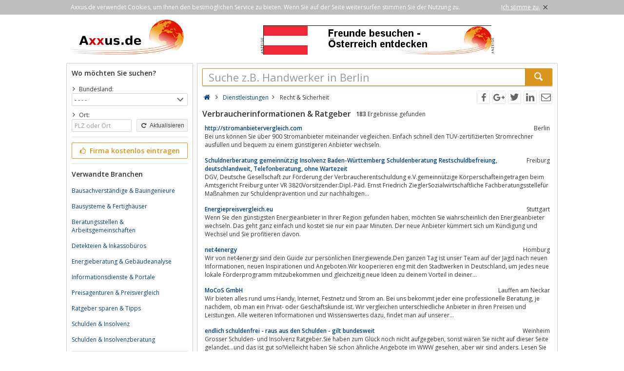

--- FILE ---
content_type: text/html; charset=utf-8
request_url: https://www.axxus.de/dienstleistungen/recht-und-sicherheit/verbraucherinformationen-und-ratgeber/
body_size: 7411
content:
<!DOCTYPE html><html lang="de"><head itemscope itemtype="http://schema.org/ItemList"><meta http-equiv="Content-Type" content="text/html; charset=utf-8"/><meta name="google-site-verification" content="urEmUdicghJATvfeuoJLPkBALu5-YRRqMj-Kr1r9yN8"/><meta name="msvalidate.01" content="228E6BCFBEE716C951FF94DC11AFEF89"/><meta name="viewport" content="width=device-width,initial-scale=1.0,minimum-scale=1.0,maximum-scale=1.0,user-scalable=0"/><meta lang="de" name="robots" content="index,follow"/><link rel="dns-prefetch" href="//fonts.googleapis.com" /><link rel="dns-prefetch" href="//fonts.gstatic.com" /><title>Verzeichnis für Verbraucherinformationen</title><meta lang="de" name="description" content="Verzeichnis für Verbraucherinformationen, Ratgeber, Verbraucherrechte, Verbraucherdienste, Verbraucherschutz in Deutschland, Österreich, Schweiz."/><meta property="og:site_name" content="Axxus.de"/><meta property="og:title" content="Verzeichnis für Verbraucherinformationen"/><meta property="og:description" content="Verzeichnis für Verbraucherinformationen, Ratgeber, Verbraucherrechte, Verbraucherdienste, Verbraucherschutz in Deutschland, Österreich, Schweiz."/><meta property="og:image" content="https://www.axxus.de/smarty/templates/1/images/axxus_180x180.jpg"/><meta property="og:url" content="https://www.axxus.de/dienstleistungen/recht-und-sicherheit/verbraucherinformationen-und-ratgeber/"/><meta itemprop="name" content="Verzeichnis für Verbraucherinformationen"/><meta itemprop="url" content="https://www.axxus.de/dienstleistungen/recht-und-sicherheit/verbraucherinformationen-und-ratgeber/"/><meta itemprop="description" content="Verzeichnis für Verbraucherinformationen, Ratgeber, Verbraucherrechte, Verbraucherdienste, Verbraucherschutz in Deutschland, Österreich, Schweiz."/><link rel="shortcut icon" href="https://www.axxus.de/favicon.ico"/><link type="image/ico" href="https://www.axxus.de/favicon.ico" rel="icon"/><link type="image/x-icon" href="https://www.axxus.de/favicon.ico" rel="shortcut icon"/><link rel="apple-touch-icon" sizes="180x180" href="https://www.axxus.de/smarty/templates/1//images/axxus_180x180.jpg"><link rel="icon" type="image/png" href="https://www.axxus.de/smarty/templates/1//images/axxus_32x32.jpg" sizes="32x32"><link rel="icon" type="image/png" href="https://www.axxus.de/smarty/templates/1//images/axxus_16x16.jpg" sizes="16x16"><link rel="alternate" hreflang="de" href="http://www.axxus.de/dienstleistungen/recht-und-sicherheit/verbraucherinformationen-und-ratgeber/"/><link rel="alternate" hreflang="en"  href="http://www.axxus.eu/services/justice-and-security/consumer-information-and-councellors/"/><link rel="alternate" hreflang="x-default"  href="http://www.axxus.eu/services/justice-and-security/consumer-information-and-councellors/"/><link href="https://www.axxus.de/smarty/templates/1/css/92/_minified.css" rel="stylesheet" type="text/css"/><link type="text/css" rel="stylesheet" href="//fonts.googleapis.com/css?family=Open+Sans:600,400,300&amp;olhbfe" media="all"/><script type="text/javascript">if(navigator.appVersion.search(/MSIE [0-7]/)!=-1) window.location.href='https://browser-update.org/de/update.html';</script></head><body><div id="cookieAdvice" class="cookieAdvice"><div><p class="cookieTxt">Axxus.de verwendet Cookies, um Ihnen den bestmöglichen Service zu bieten. Wenn Sie auf der Seite weitersurfen stimmen Sie der Nutzung zu.</p><p class="cookieClose"><a onclick="closeCookieAdvise()"><span class="cookieConfirmText">Ich stimme zu.</span><span class="cookieConfirmButton">×</span></a></p></div></div><div class="AXwindow"><div class="AXteaserBox"><div class="AXlogoBox"><a href="http://www.axxus.de/"><img src="https://www.axxus.de/smarty/templates/1/images/axxus_logo1.jpg" alt="Axxus.de" width="242" height="74"></a></div><div class="AXbannerBox"><img src="https://www.axxus.de/data/banner/anzeige.gif" width="5" height="36" alt="Anzeige"><span class="ct ctt_banner_click ctid_353" onclick="ax.handler.open('LXXTstt000|.E11YW|.EX',true)"><img src="https://www.axxus.de/data/entries/logosDetail/1792.jpg?id=1487167028" alt="Östreich Werbung - de" width="468" height="60"></span><img src="https://www.axxus.de/data/banner/anzeige.gif" width="5" height="36" alt="Anzeige"></div></div><div class="AXmainBox"><div class="AXsearchBox"><div class="AXsearchBoxSpacer"><div class="AXsiteHead">Wo möchten Sie suchen?</div><form name="region" method="post" action="https://www.axxus.de/dienstleistungen/recht-und-sicherheit/verbraucherinformationen-und-ratgeber/" ><div class="AXinputArea"><span class="AXchar icon-angle-right"></span><span class="AXRegionTitle">Bundesland:</span><br><select class="AX" name="s_bundesland" onchange="document.forms['region'].s_ort.value='';document.forms['region'].submit();"><option label="- - - -" value="%">- - - -</option><option label="Baden-Württemberg" value="baden-wuerttemberg">Baden-Württemberg</option><option label="Bayern" value="bayern">Bayern</option><option label="Berlin" value="berlin">Berlin</option><option label="Brandenburg" value="brandenburg">Brandenburg</option><option label="Bremen" value="bremen">Bremen</option><option label="Hamburg" value="hamburg">Hamburg</option><option label="Hessen" value="hessen">Hessen</option><option label="Mecklenburg Vorpommern" value="mecklenburg-vorpommern">Mecklenburg Vorpommern</option><option label="Niedersachsen" value="niedersachsen">Niedersachsen</option><option label="Nordrhein-Westfalen" value="nordrhein-westfalen">Nordrhein-Westfalen</option><option label="Rheinland Pfalz" value="rheinland-pfalz">Rheinland Pfalz</option><option label="Saarland" value="saarland">Saarland</option><option label="Sachsen" value="sachsen">Sachsen</option><option label="Sachsen-Anhalt" value="sachsen-anhalt">Sachsen-Anhalt</option><option label="Schleswig Holstein" value="schleswig-holstein">Schleswig Holstein</option><option label="Thüringen" value="thueringen">Thüringen</option></select><div class="AXinputAreaSmall"></div><span class="AXchar icon-angle-right"></span><span class="AXRegionTitle">Ort:</span><br><div class="AXtableBox"><div class="AXrowBox"><div class="AXcolumnBox AXRegionInput"><input class="AX" type="text" name="s_ort" value="" placeholder="PLZ oder Ort" onfocus="this.placeholder = ''" onblur="this.placeholder = 'PLZ oder Ort'"></div><div class="AXcolumnBox"><button class="AX" type="submit"><span class="icon-cw"></span> Aktualisieren</button></div></div></div></div><div class="AXinputAreaSeparatorRow"></div><div class="AXinputArea"><div class="buttonRegister" onclick="ax.handler.open('LXXTWstt000|.E11YW|.HItLSQItIMRXVEKIRt',false)"><span class="icon-thumbs-up"></span> Firma kostenlos eintragen</div></div><div class="AXinputAreaSeparatorRow"></div><div class="AXinputArea AXfilterArea"><div class="AXfilterTitle">Verwandte Branchen</div><div class="AXbranchenBox"><a href="https://www.axxus.de/bau-und-wohnen/baudienstleistungen/bausachverstaendige-und-bauingenieure/" class="ct ctt_user_click ctid_filter_branche">Bausachverständige &amp; Bauingenieure</a></div><div class="AXbranchenBox"><a href="https://www.axxus.de/bau-und-wohnen/handwerker/bausysteme-und-fertighaeuser/" class="ct ctt_user_click ctid_filter_branche">Bausysteme &amp; Fertighäuser</a></div><div class="AXbranchenBox"><a href="https://www.axxus.de/kommunales/buergerinformationen-und-beratung/beratungsstellen-und-arbeitsgemeinschaften/" class="ct ctt_user_click ctid_filter_branche">Beratungsstellen &amp; Arbeitsgemeinschaften</a></div><div class="AXbranchenBox"><a href="https://www.axxus.de/dienstleistungen/recht-und-sicherheit/detekteien-und-inkassobueros/" class="ct ctt_user_click ctid_filter_branche">Detekteien &amp; Inkassobüros</a></div><div class="AXbranchenBox"><a href="https://www.axxus.de/bau-und-wohnen/baudienstleistungen/energieberatung-und-gebaeudeanalyse/" class="ct ctt_user_click ctid_filter_branche">Energieberatung &amp; Gebäudeanalyse</a></div><div class="AXbranchenBox"><a href="https://www.axxus.de/dienstleistungen/buero-und-information/informationsdienste-und-portale/" class="ct ctt_user_click ctid_filter_branche">Informationsdienste &amp; Portale</a></div><div class="AXbranchenBox"><a href="https://www.axxus.de/dienstleistungen/agenturen-und-dienste/preisagenturen-und-preisvergleich/" class="ct ctt_user_click ctid_filter_branche">Preisagenturen &amp; Preisvergleich</a></div><div class="AXbranchenBox"><a href="https://www.axxus.de/dienstleistungen/buero-und-information/ratgeber-sparen-und-tipps/" class="ct ctt_user_click ctid_filter_branche">Ratgeber sparen &amp; Tipps</a></div><div class="AXbranchenBox"><a href="https://www.axxus.de/dienstleistungen/wirtschaft-und-finanzen/schulden-und-insolvenz/" class="ct ctt_user_click ctid_filter_branche">Schulden &amp; Insolvenz</a></div><div class="AXbranchenBox"><a href="https://www.axxus.de/kommunales/buergerinformationen-und-beratung/schulden-und-insolvenzberatung/" class="ct ctt_user_click ctid_filter_branche">Schulden &amp; Insolvenzberatung</a></div></div><div class="AXinputAreaSeparatorRow"></div><div class="AXinputArea AXinfoArea">Wenn es ums Geld geht, benötigen Sie nicht immer die Bank !Achten Sie auf nützliche und notwendige Informationen bei Tarifen, neuen Produkten und Produktvergleichen !Auf unseren Seiten erhalten Sie einen Einblick zu den Themen Verbraucherinformationen,Verbraucherrechte, Verbraucherschutz und Ratgeber zum Geld sparen! Auf den Portalen axxus.de, axxus.at und axxus.ch erwarten Sie Angebote aus Deutschland, Österreich und der Schweiz.<div class="AXadhocTitle">Ad hoc Themen</div><div class="AXadhocData"><div class="buttonAdhoc" onclick="ax.handler.open('tLSQItEHLSGt',false)">Hier werben Ihre Produkte</div></div></div></form></div></div><div class="AXcontentBox"><div itemscope itemtype="http://schema.org/WebSite" class="AXmainSearch"><meta itemprop="url" content="https://www.axxus.de/"/><form name="search" method="post" action="https://www.axxus.de/" itemprop="potentialAction" itemscope itemtype="http://schema.org/SearchAction"><meta itemprop="target" content="https://www.axxus.de/?suche={suche}"/><div class="AXmainSearchInput"><input id="mainSearchInput" autocomplete="off" class="AX" type="text" name="suche" placeholder="Suche z.B. Handwerker in Berlin" onfocus="this.placeholder = ''" onblur="this.placeholder = 'Suche z.B. Handwerker in Berlin'" value="" itemprop="query-input"><span id="mainSearchClear" class="icon-cancel-circled" style="display:none"></span></div><div class="AXmainSearchSubmit"><button class="AX" type="submit"><span class="icon-search"></span></button></div></form><div id="searchSuggestions" style="display:none;"></div></div><div class="AXcontentHead"><div class="AXbreadcrumb" itemscope itemtype="http://data-vocabulary.org/Breadcrumb"><span class="AXsiteHead AXchar AXgoto icon-home" onclick="ax.handler.open('LXXTWstt000|.E11YW|.HIt',false)"></span><span class="AXchar icon-angle-right"></span>													<a class="AXsiteHead" href="https://www.axxus.de/dienstleistungen/" itemprop="url"><span itemprop="title">Dienstleistungen</span></a><span class="AXchar icon-angle-right"></span>													<span itemprop="title">Recht &amp; Sicherheit</span></div><div class="AXsocial"><span id="share-facebook" onclick="share('facebook');"></span><span id="share-google" onclick="share('google');"></span><span id="share-twitter" onclick="share('twitter');"></span><span id="share-linkedin" onclick="share('linkedin');"></span><span id="share-mail" onclick="share('mail','Schau was ich gefunden habe auf Axxus.de', 'Du solltest dir mal folgende url anschauen:' );"></span></div></div><div class="AXcontentArea AXresultArea"><div class="AXresultHeadline"><h1>Verbraucherinformationen & Ratgeber</h1> <div class="AXresultSubHeadlinePart"><strong>183</strong> Ergebnisse gefunden</div><div class="AXclear"></div></div><div class="AXentryBox ct ctt_user_click ctid_suchergebnis_visitenkarte" onclick="ax.handler.open('LXXTWstt000|.E11YW|.HItHMIRWXPIMWXYRKIRtVIGLX|-YRH|-WMGLIVLIMXtZIVFVEYGLIVMRJSVQEXMSRIR|-YRH|-VEXKIFIVtHIXEMPtpiprit',false)"><h2><a class="AXentryName" href="https://www.axxus.de/dienstleistungen/recht-und-sicherheit/verbraucherinformationen-und-ratgeber/detail/70790/">http://stromanbietervergleich.com</a>				<span class="AXentryInfo">Berlin</span></h2><div class="AXtableBox AXentryInfo"><p>Bei uns können Sie über 900 Stromanbieter miteinander vegleichen. Einfach schnell den TÜV-zertifizierten Stromrechner ausfüllen und bequem zu einem günstigeren Anbieter wechseln.</p></div></div><div class="AXentryBox ct ctt_user_click ctid_suchergebnis_visitenkarte" onclick="ax.handler.open('LXXTWstt000|.E11YW|.HItHMIRWXPIMWXYRKIRtVIGLX|-YRH|-WMGLIVLIMXtZIVFVEYGLIVMRJSVQEXMSRIR|-YRH|-VEXKIFIVtHIXEMPtoiqqnt',false)"><h2><a class="AXentryName" href="https://www.axxus.de/dienstleistungen/recht-und-sicherheit/verbraucherinformationen-und-ratgeber/detail/60885/">Schuldnerberatung gemeinnützig Insolvenz Baden-Württemberg Schuldenberatung  Restschuldbefreiung,  deutschlandweit, Telefonberatung, ohne Wartezeit</a>				<span class="AXentryInfo">Freiburg</span></h2><div class="AXtableBox AXentryInfo"><p>DGV, Deutsche Gesellschaft zur Förderung der Verbraucherentschuldung e.V.gemeinnützige Körperschafteingetragen beim Amtsgericht Freiburg unter VR 3820Vorsitzender:Dipl.-Päd. Ernst Friedrich  ZieglerSozialwirtschaftliche Fachberatungsstellefür Maßnahmen zur Schuldenprävention und zur nachhaltigen...</p></div></div><div class="AXentryBox ct ctt_user_click ctid_suchergebnis_visitenkarte" onclick="ax.handler.open('LXXTWstt000|.E11YW|.HItHMIRWXPIMWXYRKIRtVIGLX|-YRH|-WMGLIVLIMXtZIVFVEYGLIVMRJSVQEXMSRIR|-YRH|-VEXKIFIVtHIXEMPtnqjiqt',false)"><h2><a class="AXentryName" href="https://www.axxus.de/dienstleistungen/recht-und-sicherheit/verbraucherinformationen-und-ratgeber/detail/58108/">Energiepreisvergleich.eu</a>				<span class="AXentryInfo">Stuttgart</span></h2><div class="AXtableBox AXentryInfo"><p>Wenn Sie den günstigsten Energieanbieter in Ihrer Region gefunden haben,  möchten Sie wahrscheinlich den Energieanbieter wechseln. Das geht ganz einfach und kostet sie nur ein paar Minuten. Der neue Anbieter kümmert sich um Kündigung und Wechsel und Sie profitieren davon.</p></div></div><div class="AXentryBox ct ctt_user_click ctid_suchergebnis_visitenkarte" onclick="ax.handler.open('LXXTWstt000|.E11YW|.HItHMIRWXPIMWXYRKIRtVIGLX|-YRH|-WMGLIVLIMXtZIVFVEYGLIVMRJSVQEXMSRIR|-YRH|-VEXKIFIVtHIXEMPtjkkkqkt',false)"><h2><a class="AXentryName" href="https://www.axxus.de/dienstleistungen/recht-und-sicherheit/verbraucherinformationen-und-ratgeber/detail/122282/">net4energy</a>				<span class="AXentryInfo">Homburg</span></h2><div class="AXtableBox AXentryInfo"><p>Wir von net4energy sind dein Guide zur persönlichen Energiewende.Den ganzen Tag ist unser Team auf der Jagd nach neuen Informationen,  neuen Inspirationen und Angeboten.Wir kooperieren eng mit den Stadtwerken in Deutschland,  um jedes neue lokale Förderprogramm mitzubekommen und gleichzeitig neue Ideen zu deinem Vorteil in deiner...</p></div></div><div class="AXentryBox ct ctt_user_click ctid_suchergebnis_visitenkarte" onclick="ax.handler.open('LXXTWstt000|.E11YW|.HItHMIRWXPIMWXYRKIRtVIGLX|-YRH|-WMGLIVLIMXtZIVFVEYGLIVMRJSVQEXMSRIR|-YRH|-VEXKIFIVtHIXEMPtomkokt',false)"><h2><a class="AXentryName" href="https://www.axxus.de/dienstleistungen/recht-und-sicherheit/verbraucherinformationen-und-ratgeber/detail/64262/">MoCoS GmbH</a>				<span class="AXentryInfo">Lauffen am Neckar</span></h2><div class="AXtableBox AXentryInfo"><p>Wir bieten alles rund ums Handy,  Internet,  Festnetz und Strom an. Bei uns bekommt jeder eine professionelle Beratung,  je nachdem,  ob man ein Privat- oder Geschäftskunde ist. Wir vergleichen unterschiedliche Anbieter in ihren Preisen und Leistungen. Alle weiteren Informationen und Wissenswertes dazu,  findet man auf unserer...</p></div></div><div class="AXentryBox ct ctt_user_click ctid_suchergebnis_visitenkarte" onclick="ax.handler.open('LXXTWstt000|.E11YW|.HItHMIRWXPIMWXYRKIRtVIGLX|-YRH|-WMGLIVLIMXtZIVFVEYGLIVMRJSVQEXMSRIR|-YRH|-VEXKIFIVtHIXEMPtninipt',false)"><h2><a class="AXentryName" href="https://www.axxus.de/dienstleistungen/recht-und-sicherheit/verbraucherinformationen-und-ratgeber/detail/50507/">endlich schuldenfrei - raus aus den Schulden - gilt bundesweit</a>				<span class="AXentryInfo">Weinheim</span></h2><div class="AXtableBox AXentryInfo"><p>Grosser Schulden- und Insolvenz Ratgeber.Sie haben zum Glück noch nicht aufgegeben,  sonst wären Sie nicht auf dieser Seite gelandet...und das ist gut so!Vielleicht haben Sie schon ähnliche Angebote im WWW gesehen,  aber wir sind anders. Lesen Sie zu Ende und entscheiden Sie selbst!Wir haben in einer umfangreichen Info...</p></div></div><div class="AXentryBox ct ctt_user_click ctid_suchergebnis_visitenkarte" onclick="ax.handler.open('LXXTWstt000|.E11YW|.HItHMIRWXPIMWXYRKIRtVIGLX|-YRH|-WMGLIVLIMXtZIVFVEYGLIVMRJSVQEXMSRIR|-YRH|-VEXKIFIVtHIXEMPtqjokkt',false)"><h2><a class="AXentryName" href="https://www.axxus.de/dienstleistungen/recht-und-sicherheit/verbraucherinformationen-und-ratgeber/detail/81622/">Gartenratgeber.net - Gartenratgeber über Gartenarbeiten, Pflanzen und den Garten generell</a>				<span class="AXentryInfo">Saarbrücken</span></h2><div class="AXtableBox AXentryInfo"><p>Infos über Gartenarbeiten und Pflanzen</p></div></div><div class="AXentryBox ct ctt_user_click ctid_suchergebnis_visitenkarte" onclick="ax.handler.open('LXXTWstt000|.E11YW|.HItHMIRWXPIMWXYRKIRtVIGLX|-YRH|-WMGLIVLIMXtZIVFVEYGLIVMRJSVQEXMSRIR|-YRH|-VEXKIFIVtHIXEMPtjlpnjit',false)"><h2><a class="AXentryName" href="https://www.axxus.de/dienstleistungen/recht-und-sicherheit/verbraucherinformationen-und-ratgeber/detail/137510/">Matcha Tee Wirkung: Energie gewinnen und Körper entgiften</a>				<span class="AXentryInfo">Tauberbischofsheim</span></h2><div class="AXtableBox AXentryInfo"><p>Du bist müde und abgespannt? Jetzt herausfinden,  ob du mit Matcha Tee als Detox Kur zu neuer Energie zurückfindest. Einfach pobieren! Welche Detox-Verfahren gibt es? Wann sollte man entgiften? Der Matcha Tee hat herausragende Eigenschaften und kann eine Entgiftung des Körpers stark beeinflussen. Der Anteil des natürlich...</p></div></div><div class="AXentryBox ct ctt_user_click ctid_suchergebnis_visitenkarte" onclick="ax.handler.open('LXXTWstt000|.E11YW|.HItHMIRWXPIMWXYRKIRtVIGLX|-YRH|-WMGLIVLIMXtZIVFVEYGLIVMRJSVQEXMSRIR|-YRH|-VEXKIFIVtHIXEMPtjjlnlrt',false)"><h2><a class="AXentryName" href="https://www.axxus.de/dienstleistungen/recht-und-sicherheit/verbraucherinformationen-und-ratgeber/detail/113539/">Willkommen bei der Verbraucherzentrale Sachsen | Verbraucherzentrale Sachsen</a>				<span class="AXentryInfo">Leipzig</span></h2><div class="AXtableBox AXentryInfo"><p>Die Verbraucherzentrale Sachsen ist eine anbieterunabhängige,  überwiegend öffentlich finanzierte,  gemeinnützige Organisation. Ziel ihrer Arbeit ist es,  Verbraucherinnen und Verbraucher in Fragen des privaten Konsums zu informieren,  zu beraten und zu unterstützen.</p></div></div><div class="AXentryBox ct ctt_user_click ctid_suchergebnis_visitenkarte" onclick="ax.handler.open('LXXTWstt000|.E11YW|.HItHMIRWXPIMWXYRKIRtVIGLX|-YRH|-WMGLIVLIMXtZIVFVEYGLIVMRJSVQEXMSRIR|-YRH|-VEXKIFIVtHIXEMPtlqipjt',false)"><h2><a class="AXentryName" href="https://www.axxus.de/dienstleistungen/recht-und-sicherheit/verbraucherinformationen-und-ratgeber/detail/38071/">Classicfond Swiss Innovation</a>				<span class="AXentryInfo">Kochel</span></h2><div class="AXtableBox AXentryInfo"><p>Welche ist die richtigen Altersvorsorge,  wiviel Rente ist zu erwarten,  wie berechnet man die gesetzliche Rente. Viele Tipps zur privaten Altersvorsorge und Zusa</p></div></div><div class="AXentryBox ct ctt_user_click ctid_suchergebnis_visitenkarte" onclick="ax.handler.open('LXXTWstt000|.E11YW|.HItHMIRWXPIMWXYRKIRtVIGLX|-YRH|-WMGLIVLIMXtZIVFVEYGLIVMRJSVQEXMSRIR|-YRH|-VEXKIFIVtHIXEMPtjiioqnt',false)"><h2><a class="AXentryName" href="https://www.axxus.de/dienstleistungen/recht-und-sicherheit/verbraucherinformationen-und-ratgeber/detail/100685/">Das Portal für Bauherren und Renovierer | Hurra wir bauen</a>				<span class="AXentryInfo">Stuttgart</span></h2><div class="AXtableBox AXentryInfo"><p>Informationen zum Thema Fertighäuser,  Bauen,  Renovieren &amp; Wohnen finden Sie auf unserem großen Bauherrenportal. Besuchen Sie jetzt „Hurra-wir-bauen“!</p></div></div><div class="AXentryBox ct ctt_user_click ctid_suchergebnis_visitenkarte" onclick="ax.handler.open('LXXTWstt000|.E11YW|.HItHMIRWXPIMWXYRKIRtVIGLX|-YRH|-WMGLIVLIMXtZIVFVEYGLIVMRJSVQEXMSRIR|-YRH|-VEXKIFIVtHIXEMPtjkrpjkt',false)"><h2><a class="AXentryName" href="https://www.axxus.de/dienstleistungen/recht-und-sicherheit/verbraucherinformationen-und-ratgeber/detail/129712/">Energieberatung für Gebäudesanierung</a>				<span class="AXentryInfo">Kirchardt</span></h2><div class="AXtableBox AXentryInfo"><p>Wir beraten und planen mit Ihnen alles Rund um Energieeinsparung nach dem neuen Gebäudeenergiegesetz (GEG) vor Ort bei Ihnen in Baden-Württemberg. Bei Neubauprojekten auch bundesweit.Ob Alt- oder Neubau,  bei allen unseren Energieberatungen berücksichtigen wir neben den gesetzlichen Anforderungen stets die Möglichkeiten der...</p></div></div><div class="AXentryBox ct ctt_user_click ctid_suchergebnis_visitenkarte" onclick="ax.handler.open('LXXTWstt000|.E11YW|.HItHMIRWXPIMWXYRKIRtVIGLX|-YRH|-WMGLIVLIMXtZIVFVEYGLIVMRJSVQEXMSRIR|-YRH|-VEXKIFIVtHIXEMPtmkqint',false)"><h2><a class="AXentryName" href="https://www.axxus.de/dienstleistungen/recht-und-sicherheit/verbraucherinformationen-und-ratgeber/detail/42805/">MR-SOLAR | der solarberater für Photovoltaik und Solarthermie in Neuss</a>				<span class="AXentryInfo">Neuss</span></h2><div class="AXtableBox AXentryInfo"><p>Unser Service:- Kostenlose Beratung zu dem Thema</p></div></div><div class="AXentryBox ct ctt_user_click ctid_suchergebnis_visitenkarte" onclick="ax.handler.open('LXXTWstt000|.E11YW|.HItHMIRWXPIMWXYRKIRtVIGLX|-YRH|-WMGLIVLIMXtZIVFVEYGLIVMRJSVQEXMSRIR|-YRH|-VEXKIFIVtHIXEMPtopqnpt',false)"><h2><a class="AXentryName" href="https://www.axxus.de/dienstleistungen/recht-und-sicherheit/verbraucherinformationen-und-ratgeber/detail/67857/">Quadrocopter Test</a>				<span class="AXentryInfo">Achern</span></h2><div class="AXtableBox AXentryInfo"><p>Über das Webportal quadrocoptertest.com gelangt man an gut recherchierte Vergleichstests und Infoberichte zu vielen verschiedenen Quadrokoptermodellen. Die Seite ist eine große Hilfe,  bei Auswahl und Kauf eines funktionstüchtigen Miniflugschraubers.</p></div></div><div class="AXentryBox ct ctt_user_click ctid_suchergebnis_visitenkarte" onclick="ax.handler.open('LXXTWstt000|.E11YW|.HItHMIRWXPIMWXYRKIRtVIGLX|-YRH|-WMGLIVLIMXtZIVFVEYGLIVMRJSVQEXMSRIR|-YRH|-VEXKIFIVtHIXEMPtlrqjqt',false)"><h2><a class="AXentryName" href="https://www.axxus.de/dienstleistungen/recht-und-sicherheit/verbraucherinformationen-und-ratgeber/detail/39818/">Weltweite Bonitätsprüfung - ohne Jahresgebühr und Mitgliedschaft</a>				<span class="AXentryInfo">Chemnitz</span></h2><div class="AXtableBox AXentryInfo"><p>Weltweite Bonitätsprüfung ohne Jahresgebühr und Mitgliedschaft -Schützen Sie sich vor Zahlungsausfall - prüfen Sie die Bonität Ihrer Geschäftspartner.</p></div></div><div class="AXentryBox ct ctt_user_click ctid_suchergebnis_visitenkarte" onclick="ax.handler.open('LXXTWstt000|.E11YW|.HItHMIRWXPIMWXYRKIRtVIGLX|-YRH|-WMGLIVLIMXtZIVFVEYGLIVMRJSVQEXMSRIR|-YRH|-VEXKIFIVtHIXEMPtolprjt',false)"><h2><a class="AXentryName" href="https://www.axxus.de/dienstleistungen/recht-und-sicherheit/verbraucherinformationen-und-ratgeber/detail/63791/">Wir bieten Produkttests und Gratisproben von Lebensmittelprodukten.</a>				<span class="AXentryInfo">Hamburg</span></h2><div class="AXtableBox AXentryInfo"><p>Wir bieten Produkttests und Gratisproben zu neuen Produkten an. Bei uns findet man die neuesten Berichte zu verschiedenen Lebensmittelprodukten der unterschiedlichsten Marken. Außerdem kann man bei uns Neuigkeiten über seine LIeblingsmarke finden. Weiterhin gibt es mehrer Verlosungen und Gewinnspiele,  bei denen jeder mitmachen und...</p></div></div><div class="AXentryBox ct ctt_user_click ctid_suchergebnis_visitenkarte" onclick="ax.handler.open('LXXTWstt000|.E11YW|.HItHMIRWXPIMWXYRKIRtVIGLX|-YRH|-WMGLIVLIMXtZIVFVEYGLIVMRJSVQEXMSRIR|-YRH|-VEXKIFIVtHIXEMPtnlrrit',false)"><h2><a class="AXentryName" href="https://www.axxus.de/dienstleistungen/recht-und-sicherheit/verbraucherinformationen-und-ratgeber/detail/53990/">Arzthaftungsrechtt Strafrecht  Arbeitsrecht 	Rechtsanwälte Faust&amp;Faust. Brandenburg</a>				<span class="AXentryInfo">Brandenburg</span></h2><div class="AXtableBox AXentryInfo"><p>Guten Tag !Willkommen bei den Rechtsanwälten Faust&amp;Faust.Rechtsanwältin Susanne Faust mit Ihren Tätigkeitsschwerpunkten Arbeitsrecht sowie Strafrecht und das Familienrecht.Rechtsanwalt Dr.Stephan Faust ist spezialisiert u.a. auf das Arzthaftungsrecht  sowie das Versicherungsrecht und das Erbrecht.Unsere Kanzlei finden...</p></div></div><div class="AXentryBox ct ctt_user_click ctid_suchergebnis_visitenkarte" onclick="ax.handler.open('LXXTWstt000|.E11YW|.HItHMIRWXPIMWXYRKIRtVIGLX|-YRH|-WMGLIVLIMXtZIVFVEYGLIVMRJSVQEXMSRIR|-YRH|-VEXKIFIVtHIXEMPtmqikqt',false)"><h2><a class="AXentryName" href="https://www.axxus.de/dienstleistungen/recht-und-sicherheit/verbraucherinformationen-und-ratgeber/detail/48028/">Bürgel Wirtschaftsinformationen GmbH &amp; Co. KG</a>				<span class="AXentryInfo">Hamburg</span></h2><div class="AXtableBox AXentryInfo"><p>Bürgel Wirtschaftsinformationen ist mit 60 Büros in Deutschland eines der führenden Unternehmen für Wirtschafts- und Bonitätsinformationen,  Inkassodienstleistungen,  bonitätsgeprüfte Direktmarketingadressen sowie Adress-Ermittlungen.Bürgel ist ein Tochterunternehmen der Euler Hermes Kreditversicherungs-AG (Allianz Group) und...</p></div></div><div class="AXentryBox ct ctt_user_click ctid_suchergebnis_visitenkarte" onclick="ax.handler.open('LXXTWstt000|.E11YW|.HItHMIRWXPIMWXYRKIRtVIGLX|-YRH|-WMGLIVLIMXtZIVFVEYGLIVMRJSVQEXMSRIR|-YRH|-VEXKIFIVtHIXEMPtqjqiit',false)"><h2><a class="AXentryName" href="https://www.axxus.de/dienstleistungen/recht-und-sicherheit/verbraucherinformationen-und-ratgeber/detail/81800/">energieheld - Einfach energetisch sanieren</a>				<span class="AXentryInfo">Hannover</span></h2><div class="AXtableBox AXentryInfo"><p>...größte Plattform Deutschlands für energetische Gebäudesanierung</p></div></div><div class="AXentryBox ct ctt_user_click ctid_suchergebnis_visitenkarte" onclick="ax.handler.open('LXXTWstt000|.E11YW|.HItHMIRWXPIMWXYRKIRtVIGLX|-YRH|-WMGLIVLIMXtZIVFVEYGLIVMRJSVQEXMSRIR|-YRH|-VEXKIFIVtHIXEMPtjjoroit',false)"><h2><a class="AXentryName" href="https://www.axxus.de/dienstleistungen/recht-und-sicherheit/verbraucherinformationen-und-ratgeber/detail/116960/">Energiekostenberatung Strassburg</a>				<span class="AXentryInfo">Algermissen</span></h2><div class="AXtableBox AXentryInfo"><p>Willkommen auf den Internetseiten!</p></div></div><div class="AXpageSwitch"><span class="AXbuttonH">1</span><a href="https://www.axxus.de/dienstleistungen/recht-und-sicherheit/verbraucherinformationen-und-ratgeber/seite-2/" class="AXbuttonH" rel="next">2</a><a href="https://www.axxus.de/dienstleistungen/recht-und-sicherheit/verbraucherinformationen-und-ratgeber/seite-3/" class="AXbuttonH" rel="next">3</a><a href="https://www.axxus.de/dienstleistungen/recht-und-sicherheit/verbraucherinformationen-und-ratgeber/seite-4/" class="AXbuttonH" rel="next">4</a><a href="https://www.axxus.de/dienstleistungen/recht-und-sicherheit/verbraucherinformationen-und-ratgeber/seite-5/" class="AXbuttonH" rel="next">5</a><a href="https://www.axxus.de/dienstleistungen/recht-und-sicherheit/verbraucherinformationen-und-ratgeber/seite-6/" class="AXbuttonH" rel="next">6</a><a href="https://www.axxus.de/dienstleistungen/recht-und-sicherheit/verbraucherinformationen-und-ratgeber/seite-7/" class="AXbuttonH" rel="next">7</a><a href="https://www.axxus.de/dienstleistungen/recht-und-sicherheit/verbraucherinformationen-und-ratgeber/seite-8/" class="AXbuttonH" rel="next">8</a><a href="https://www.axxus.de/dienstleistungen/recht-und-sicherheit/verbraucherinformationen-und-ratgeber/seite-9/" class="AXbuttonH" rel="next">9</a><a href="https://www.axxus.de/dienstleistungen/recht-und-sicherheit/verbraucherinformationen-und-ratgeber/seite-10/" class="AXbuttonH">></a><a href="https://www.axxus.de/dienstleistungen/recht-und-sicherheit/verbraucherinformationen-und-ratgeber/seite-2/" class="AXlink AXpageSwitchNext" rel="next">Nächste Seite</a><a href="https://www.axxus.de/dienstleistungen/recht-und-sicherheit/verbraucherinformationen-und-ratgeber/seite-10/" class="AXlink AXpageSwitchLast">Letzte Seite</a></div><br><p class="AXresultInfo">Diese Anfrage wurde in 0,04 Sekunden beantwortet.</p></div></div></div><div class="AXfooterMenuBox"><span class="AXlink AXgoto" onclick="ax.handler.open('LXXTWstt000|.E11YW|.HItLSQItIMRXVEKIRt',false)">Kostenlos anmelden</span>&nbsp;•&nbsp;<span class="AXlink AXgoto" onclick="ax.handler.open('LXXTWstt000|.E11YW|.HItEHQMRt',false)">Eintrag bearbeiten</span>&nbsp;•&nbsp;<span class="AXlink AXgoto" onclick="ax.handler.open('LXXTWstt000|.E11YW|.HItLSQItMRJSVQEXMSRIRt',false)">Informationen</span>&nbsp;•&nbsp;<span class="AXlink AXgoto" onclick="ax.handler.open('LXXTWstt000|.E11YW|.HItLSQItMQTVIWWYQt',false)">Impressum</span>&nbsp;•&nbsp;<span class="AXlink AXgoto" onclick="ax.handler.open('LXXTWstt000|.E11YW|.HItLSQItERQIVOYRKtwYVPyvk9HMIRWXPIMWXYRKIRvk9VIGLX|-YRH|-WMGLIVLIMXvk9ZIVFVEYGLIVMRJSVQEXMSRIR|-YRH|-VEXKIFIVvk9',false)">Kritik oder Ideen?</span>	    &nbsp;•&nbsp;<span class="AXgoto AXlanguage" onclick="ax.handler.open('LXXTWstt000|.E11YW|.HItLIPTIVtW0MXGL&ERKYEKItwPERKyIRxYVPyvk9HMIRWXPIMWXYRKIRvk9VIGLX|-YRH|-WMGLIVLIMXvk9ZIVFVEYGLIVMRJSVQEXMSRIR|-YRH|-VEXKIFIVvk9',false)"><img src="https://www.axxus.de/include/gui/languages/english.jpg" alt="English" width="18" height="12"> English</span></div><div class="footer">&copy; 1998 - 2026 Wirtschaftsnetz axxus &#8226; Alle Rechte vorbehalten </div></div><script type="text/javascript">(function(i,s,o,g,r,a,m){i['GoogleAnalyticsObject']=r;i[r]=i[r]||function(){(i[r].q=i[r].q||[]).push(arguments)},i[r].l=1*new Date();a=s.createElement(o),m=s.getElementsByTagName(o)[0];a.async=1;a.src=g;m.parentNode.insertBefore(a,m)})(window,document,'script','//www.google-analytics.com/analytics.js','ga');ga('create', 'UA-64295-1', 'auto');ga('set', 'contentGroup3', 'Recht & Sicherheit:Verbraucherinformationen & Ratgeber');ga('send', 'pageview');var axt = 'dmlld3wxLGJyYW5jaGV8NTY4LGJhbm5lcl92aWV3fDM1Mw';</script><script async src="https://www.axxus.de/smarty/templates/1/js/29/_minified.js" type="text/javascript"></script></body></html>